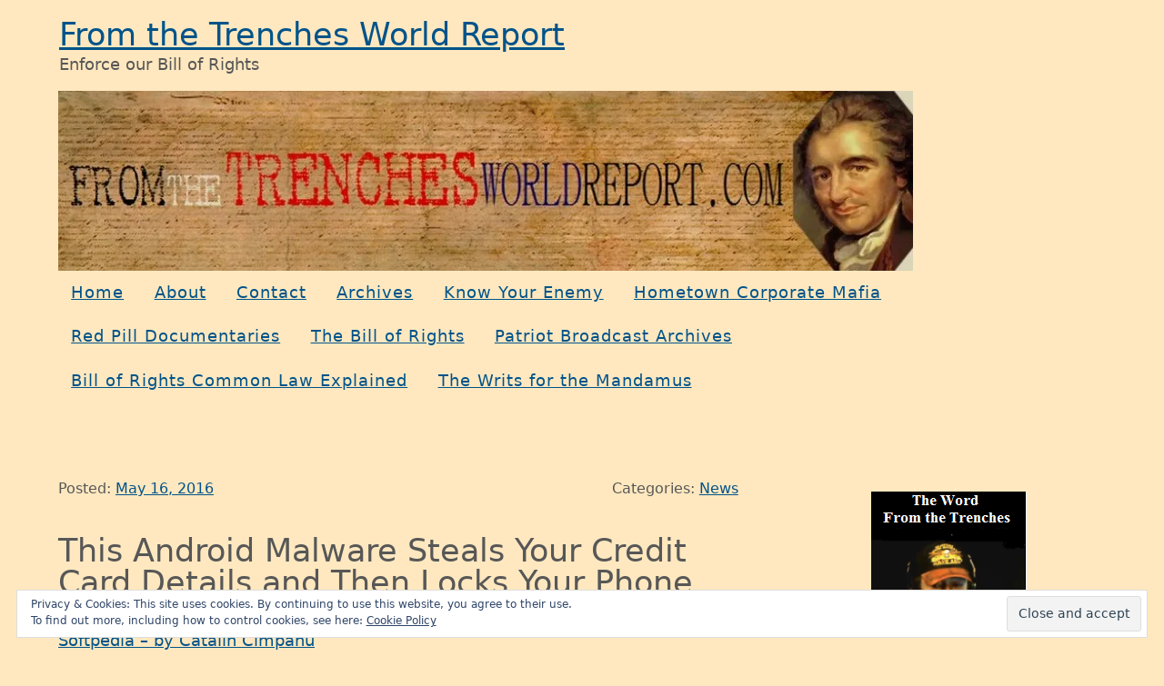

--- FILE ---
content_type: text/html; charset=UTF-8
request_url: http://fromthetrenchesworldreport.com/this-android-malware-steals-your-credit-card-details-and-then-locks-your-phone/160263
body_size: 89102
content:
<!doctype html>
<html lang="en-US">
<head>
	<meta charset="UTF-8">
	<meta name="viewport" content="width=device-width, initial-scale=1">
	<link rel="profile" href="https://gmpg.org/xfn/11">

	<meta name='robots' content='index, follow, max-image-preview:large, max-snippet:-1, max-video-preview:-1' />
<!-- Jetpack Site Verification Tags -->
<meta name="google-site-verification" content="UA-20459241-1" />

	<!-- This site is optimized with the Yoast SEO plugin v19.13 - https://yoast.com/wordpress/plugins/seo/ -->
	<title>This Android Malware Steals Your Credit Card Details and Then Locks Your Phone | From the Trenches World Report</title>
	<link rel="canonical" href="http://fromthetrenchesworldreport.com/this-android-malware-steals-your-credit-card-details-and-then-locks-your-phone/160263" />
	<meta property="og:locale" content="en_US" />
	<meta property="og:type" content="article" />
	<meta property="og:title" content="This Android Malware Steals Your Credit Card Details and Then Locks Your Phone | From the Trenches World Report" />
	<meta property="og:description" content="Softpedia &#8211; by Catalin Cimpanu An Android trojan detected by Russian security firm Dr.Web as Android.SmsSpy.88 evolved in the past two years from simple spyware..." />
	<meta property="og:url" content="http://fromthetrenchesworldreport.com/this-android-malware-steals-your-credit-card-details-and-then-locks-your-phone/160263" />
	<meta property="og:site_name" content="From the Trenches World Report" />
	<meta property="article:publisher" content="https://www.facebook.com/From-the-Trenches-World-Report-966479383399570/" />
	<meta property="article:published_time" content="2016-05-16T10:27:55+00:00" />
	<meta property="og:image" content="http://i1-news.softpedia-static.com/images/fitted/620x/this-android-malware-steals-your-credit-card-details-and-then-locks-your-phone-504070-2.jpg" />
	<meta name="author" content="Stuzz" />
	<meta name="twitter:card" content="summary_large_image" />
	<meta name="twitter:creator" content="@from_trenches" />
	<meta name="twitter:site" content="@from_trenches" />
	<meta name="twitter:label1" content="Written by" />
	<meta name="twitter:data1" content="Stuzz" />
	<meta name="twitter:label2" content="Est. reading time" />
	<meta name="twitter:data2" content="2 minutes" />
	<script type="application/ld+json" class="yoast-schema-graph">{"@context":"https://schema.org","@graph":[{"@type":"WebPage","@id":"http://fromthetrenchesworldreport.com/this-android-malware-steals-your-credit-card-details-and-then-locks-your-phone/160263","url":"http://fromthetrenchesworldreport.com/this-android-malware-steals-your-credit-card-details-and-then-locks-your-phone/160263","name":"This Android Malware Steals Your Credit Card Details and Then Locks Your Phone | From the Trenches World Report","isPartOf":{"@id":"http://fromthetrenchesworldreport.com/#website"},"primaryImageOfPage":{"@id":"http://fromthetrenchesworldreport.com/this-android-malware-steals-your-credit-card-details-and-then-locks-your-phone/160263#primaryimage"},"image":{"@id":"http://fromthetrenchesworldreport.com/this-android-malware-steals-your-credit-card-details-and-then-locks-your-phone/160263#primaryimage"},"thumbnailUrl":"http://i1-news.softpedia-static.com/images/fitted/620x/this-android-malware-steals-your-credit-card-details-and-then-locks-your-phone-504070-2.jpg","datePublished":"2016-05-16T10:27:55+00:00","dateModified":"2016-05-16T10:27:55+00:00","author":{"@id":"http://fromthetrenchesworldreport.com/#/schema/person/6558cbca8e6093d50614d0c3380755e2"},"breadcrumb":{"@id":"http://fromthetrenchesworldreport.com/this-android-malware-steals-your-credit-card-details-and-then-locks-your-phone/160263#breadcrumb"},"inLanguage":"en-US","potentialAction":[{"@type":"ReadAction","target":["http://fromthetrenchesworldreport.com/this-android-malware-steals-your-credit-card-details-and-then-locks-your-phone/160263"]}]},{"@type":"ImageObject","inLanguage":"en-US","@id":"http://fromthetrenchesworldreport.com/this-android-malware-steals-your-credit-card-details-and-then-locks-your-phone/160263#primaryimage","url":"http://i1-news.softpedia-static.com/images/fitted/620x/this-android-malware-steals-your-credit-card-details-and-then-locks-your-phone-504070-2.jpg","contentUrl":"http://i1-news.softpedia-static.com/images/fitted/620x/this-android-malware-steals-your-credit-card-details-and-then-locks-your-phone-504070-2.jpg"},{"@type":"BreadcrumbList","@id":"http://fromthetrenchesworldreport.com/this-android-malware-steals-your-credit-card-details-and-then-locks-your-phone/160263#breadcrumb","itemListElement":[{"@type":"ListItem","position":1,"name":"Home","item":"http://fromthetrenchesworldreport.com/"},{"@type":"ListItem","position":2,"name":"This Android Malware Steals Your Credit Card Details and Then Locks Your Phone"}]},{"@type":"WebSite","@id":"http://fromthetrenchesworldreport.com/#website","url":"http://fromthetrenchesworldreport.com/","name":"From the Trenches World Report","description":"Enforce our Bill of Rights","potentialAction":[{"@type":"SearchAction","target":{"@type":"EntryPoint","urlTemplate":"http://fromthetrenchesworldreport.com/?s={search_term_string}"},"query-input":"required name=search_term_string"}],"inLanguage":"en-US"},{"@type":"Person","@id":"http://fromthetrenchesworldreport.com/#/schema/person/6558cbca8e6093d50614d0c3380755e2","name":"Stuzz","url":"http://fromthetrenchesworldreport.com/author/stuzz"}]}</script>
	<!-- / Yoast SEO plugin. -->


<link rel='dns-prefetch' href='//stats.wp.com' />
<link rel='dns-prefetch' href='//v0.wordpress.com' />
<link rel='dns-prefetch' href='//i0.wp.com' />
<link rel='dns-prefetch' href='//c0.wp.com' />
<link rel="alternate" type="application/rss+xml" title="From the Trenches World Report &raquo; Feed" href="http://fromthetrenchesworldreport.com/feed" />
<link rel="alternate" type="application/rss+xml" title="From the Trenches World Report &raquo; Comments Feed" href="http://fromthetrenchesworldreport.com/comments/feed" />
<link rel="alternate" type="application/rss+xml" title="From the Trenches World Report &raquo; This Android Malware Steals Your Credit Card Details and Then Locks Your Phone Comments Feed" href="http://fromthetrenchesworldreport.com/this-android-malware-steals-your-credit-card-details-and-then-locks-your-phone/160263/feed" />
<script type="text/javascript">
/* <![CDATA[ */
window._wpemojiSettings = {"baseUrl":"https:\/\/s.w.org\/images\/core\/emoji\/14.0.0\/72x72\/","ext":".png","svgUrl":"https:\/\/s.w.org\/images\/core\/emoji\/14.0.0\/svg\/","svgExt":".svg","source":{"concatemoji":"http:\/\/fromthetrenchesworldreport.com\/wp-includes\/js\/wp-emoji-release.min.js?ver=6.4.2"}};
/*! This file is auto-generated */
!function(i,n){var o,s,e;function c(e){try{var t={supportTests:e,timestamp:(new Date).valueOf()};sessionStorage.setItem(o,JSON.stringify(t))}catch(e){}}function p(e,t,n){e.clearRect(0,0,e.canvas.width,e.canvas.height),e.fillText(t,0,0);var t=new Uint32Array(e.getImageData(0,0,e.canvas.width,e.canvas.height).data),r=(e.clearRect(0,0,e.canvas.width,e.canvas.height),e.fillText(n,0,0),new Uint32Array(e.getImageData(0,0,e.canvas.width,e.canvas.height).data));return t.every(function(e,t){return e===r[t]})}function u(e,t,n){switch(t){case"flag":return n(e,"\ud83c\udff3\ufe0f\u200d\u26a7\ufe0f","\ud83c\udff3\ufe0f\u200b\u26a7\ufe0f")?!1:!n(e,"\ud83c\uddfa\ud83c\uddf3","\ud83c\uddfa\u200b\ud83c\uddf3")&&!n(e,"\ud83c\udff4\udb40\udc67\udb40\udc62\udb40\udc65\udb40\udc6e\udb40\udc67\udb40\udc7f","\ud83c\udff4\u200b\udb40\udc67\u200b\udb40\udc62\u200b\udb40\udc65\u200b\udb40\udc6e\u200b\udb40\udc67\u200b\udb40\udc7f");case"emoji":return!n(e,"\ud83e\udef1\ud83c\udffb\u200d\ud83e\udef2\ud83c\udfff","\ud83e\udef1\ud83c\udffb\u200b\ud83e\udef2\ud83c\udfff")}return!1}function f(e,t,n){var r="undefined"!=typeof WorkerGlobalScope&&self instanceof WorkerGlobalScope?new OffscreenCanvas(300,150):i.createElement("canvas"),a=r.getContext("2d",{willReadFrequently:!0}),o=(a.textBaseline="top",a.font="600 32px Arial",{});return e.forEach(function(e){o[e]=t(a,e,n)}),o}function t(e){var t=i.createElement("script");t.src=e,t.defer=!0,i.head.appendChild(t)}"undefined"!=typeof Promise&&(o="wpEmojiSettingsSupports",s=["flag","emoji"],n.supports={everything:!0,everythingExceptFlag:!0},e=new Promise(function(e){i.addEventListener("DOMContentLoaded",e,{once:!0})}),new Promise(function(t){var n=function(){try{var e=JSON.parse(sessionStorage.getItem(o));if("object"==typeof e&&"number"==typeof e.timestamp&&(new Date).valueOf()<e.timestamp+604800&&"object"==typeof e.supportTests)return e.supportTests}catch(e){}return null}();if(!n){if("undefined"!=typeof Worker&&"undefined"!=typeof OffscreenCanvas&&"undefined"!=typeof URL&&URL.createObjectURL&&"undefined"!=typeof Blob)try{var e="postMessage("+f.toString()+"("+[JSON.stringify(s),u.toString(),p.toString()].join(",")+"));",r=new Blob([e],{type:"text/javascript"}),a=new Worker(URL.createObjectURL(r),{name:"wpTestEmojiSupports"});return void(a.onmessage=function(e){c(n=e.data),a.terminate(),t(n)})}catch(e){}c(n=f(s,u,p))}t(n)}).then(function(e){for(var t in e)n.supports[t]=e[t],n.supports.everything=n.supports.everything&&n.supports[t],"flag"!==t&&(n.supports.everythingExceptFlag=n.supports.everythingExceptFlag&&n.supports[t]);n.supports.everythingExceptFlag=n.supports.everythingExceptFlag&&!n.supports.flag,n.DOMReady=!1,n.readyCallback=function(){n.DOMReady=!0}}).then(function(){return e}).then(function(){var e;n.supports.everything||(n.readyCallback(),(e=n.source||{}).concatemoji?t(e.concatemoji):e.wpemoji&&e.twemoji&&(t(e.twemoji),t(e.wpemoji)))}))}((window,document),window._wpemojiSettings);
/* ]]> */
</script>
<style id='wp-emoji-styles-inline-css' type='text/css'>

	img.wp-smiley, img.emoji {
		display: inline !important;
		border: none !important;
		box-shadow: none !important;
		height: 1em !important;
		width: 1em !important;
		margin: 0 0.07em !important;
		vertical-align: -0.1em !important;
		background: none !important;
		padding: 0 !important;
	}
</style>
<link rel='stylesheet' id='wp-block-library-css' href='https://c0.wp.com/c/6.4.2/wp-includes/css/dist/block-library/style.min.css' type='text/css' media='all' />
<style id='wp-block-library-inline-css' type='text/css'>
.has-text-align-justify{text-align:justify;}
</style>
<style id='wp-block-library-theme-inline-css' type='text/css'>
.wp-block-audio figcaption{color:#555;font-size:13px;text-align:center}.is-dark-theme .wp-block-audio figcaption{color:hsla(0,0%,100%,.65)}.wp-block-audio{margin:0 0 1em}.wp-block-code{border:1px solid #ccc;border-radius:4px;font-family:Menlo,Consolas,monaco,monospace;padding:.8em 1em}.wp-block-embed figcaption{color:#555;font-size:13px;text-align:center}.is-dark-theme .wp-block-embed figcaption{color:hsla(0,0%,100%,.65)}.wp-block-embed{margin:0 0 1em}.blocks-gallery-caption{color:#555;font-size:13px;text-align:center}.is-dark-theme .blocks-gallery-caption{color:hsla(0,0%,100%,.65)}.wp-block-image figcaption{color:#555;font-size:13px;text-align:center}.is-dark-theme .wp-block-image figcaption{color:hsla(0,0%,100%,.65)}.wp-block-image{margin:0 0 1em}.wp-block-pullquote{border-bottom:4px solid;border-top:4px solid;color:currentColor;margin-bottom:1.75em}.wp-block-pullquote cite,.wp-block-pullquote footer,.wp-block-pullquote__citation{color:currentColor;font-size:.8125em;font-style:normal;text-transform:uppercase}.wp-block-quote{border-left:.25em solid;margin:0 0 1.75em;padding-left:1em}.wp-block-quote cite,.wp-block-quote footer{color:currentColor;font-size:.8125em;font-style:normal;position:relative}.wp-block-quote.has-text-align-right{border-left:none;border-right:.25em solid;padding-left:0;padding-right:1em}.wp-block-quote.has-text-align-center{border:none;padding-left:0}.wp-block-quote.is-large,.wp-block-quote.is-style-large,.wp-block-quote.is-style-plain{border:none}.wp-block-search .wp-block-search__label{font-weight:700}.wp-block-search__button{border:1px solid #ccc;padding:.375em .625em}:where(.wp-block-group.has-background){padding:1.25em 2.375em}.wp-block-separator.has-css-opacity{opacity:.4}.wp-block-separator{border:none;border-bottom:2px solid;margin-left:auto;margin-right:auto}.wp-block-separator.has-alpha-channel-opacity{opacity:1}.wp-block-separator:not(.is-style-wide):not(.is-style-dots){width:100px}.wp-block-separator.has-background:not(.is-style-dots){border-bottom:none;height:1px}.wp-block-separator.has-background:not(.is-style-wide):not(.is-style-dots){height:2px}.wp-block-table{margin:0 0 1em}.wp-block-table td,.wp-block-table th{word-break:normal}.wp-block-table figcaption{color:#555;font-size:13px;text-align:center}.is-dark-theme .wp-block-table figcaption{color:hsla(0,0%,100%,.65)}.wp-block-video figcaption{color:#555;font-size:13px;text-align:center}.is-dark-theme .wp-block-video figcaption{color:hsla(0,0%,100%,.65)}.wp-block-video{margin:0 0 1em}.wp-block-template-part.has-background{margin-bottom:0;margin-top:0;padding:1.25em 2.375em}
</style>
<link rel='stylesheet' id='jetpack-videopress-video-block-view-css' href='http://fromthetrenchesworldreport.com/wp-content/plugins/jetpack/jetpack_vendor/automattic/jetpack-videopress/build/block-editor/blocks/video/view.css?minify=false&#038;ver=34ae973733627b74a14e' type='text/css' media='all' />
<link rel='stylesheet' id='mediaelement-css' href='https://c0.wp.com/c/6.4.2/wp-includes/js/mediaelement/mediaelementplayer-legacy.min.css' type='text/css' media='all' />
<link rel='stylesheet' id='wp-mediaelement-css' href='https://c0.wp.com/c/6.4.2/wp-includes/js/mediaelement/wp-mediaelement.min.css' type='text/css' media='all' />
<style id='classic-theme-styles-inline-css' type='text/css'>
/*! This file is auto-generated */
.wp-block-button__link{color:#fff;background-color:#32373c;border-radius:9999px;box-shadow:none;text-decoration:none;padding:calc(.667em + 2px) calc(1.333em + 2px);font-size:1.125em}.wp-block-file__button{background:#32373c;color:#fff;text-decoration:none}
</style>
<style id='global-styles-inline-css' type='text/css'>
body{--wp--preset--color--black: #000000;--wp--preset--color--cyan-bluish-gray: #abb8c3;--wp--preset--color--white: #ffffff;--wp--preset--color--pale-pink: #f78da7;--wp--preset--color--vivid-red: #cf2e2e;--wp--preset--color--luminous-vivid-orange: #ff6900;--wp--preset--color--luminous-vivid-amber: #fcb900;--wp--preset--color--light-green-cyan: #7bdcb5;--wp--preset--color--vivid-green-cyan: #00d084;--wp--preset--color--pale-cyan-blue: #8ed1fc;--wp--preset--color--vivid-cyan-blue: #0693e3;--wp--preset--color--vivid-purple: #9b51e0;--wp--preset--color--lightest-grey: #f5f5f5;--wp--preset--color--lighter-grey: #d1d1d1;--wp--preset--color--light-grey: #575757;--wp--preset--color--red: #a30f1e;--wp--preset--color--blue: #15587e;--wp--preset--gradient--vivid-cyan-blue-to-vivid-purple: linear-gradient(135deg,rgba(6,147,227,1) 0%,rgb(155,81,224) 100%);--wp--preset--gradient--light-green-cyan-to-vivid-green-cyan: linear-gradient(135deg,rgb(122,220,180) 0%,rgb(0,208,130) 100%);--wp--preset--gradient--luminous-vivid-amber-to-luminous-vivid-orange: linear-gradient(135deg,rgba(252,185,0,1) 0%,rgba(255,105,0,1) 100%);--wp--preset--gradient--luminous-vivid-orange-to-vivid-red: linear-gradient(135deg,rgba(255,105,0,1) 0%,rgb(207,46,46) 100%);--wp--preset--gradient--very-light-gray-to-cyan-bluish-gray: linear-gradient(135deg,rgb(238,238,238) 0%,rgb(169,184,195) 100%);--wp--preset--gradient--cool-to-warm-spectrum: linear-gradient(135deg,rgb(74,234,220) 0%,rgb(151,120,209) 20%,rgb(207,42,186) 40%,rgb(238,44,130) 60%,rgb(251,105,98) 80%,rgb(254,248,76) 100%);--wp--preset--gradient--blush-light-purple: linear-gradient(135deg,rgb(255,206,236) 0%,rgb(152,150,240) 100%);--wp--preset--gradient--blush-bordeaux: linear-gradient(135deg,rgb(254,205,165) 0%,rgb(254,45,45) 50%,rgb(107,0,62) 100%);--wp--preset--gradient--luminous-dusk: linear-gradient(135deg,rgb(255,203,112) 0%,rgb(199,81,192) 50%,rgb(65,88,208) 100%);--wp--preset--gradient--pale-ocean: linear-gradient(135deg,rgb(255,245,203) 0%,rgb(182,227,212) 50%,rgb(51,167,181) 100%);--wp--preset--gradient--electric-grass: linear-gradient(135deg,rgb(202,248,128) 0%,rgb(113,206,126) 100%);--wp--preset--gradient--midnight: linear-gradient(135deg,rgb(2,3,129) 0%,rgb(40,116,252) 100%);--wp--preset--font-size--small: 13px;--wp--preset--font-size--medium: 20px;--wp--preset--font-size--large: 36px;--wp--preset--font-size--x-large: 42px;--wp--preset--spacing--20: 0.44rem;--wp--preset--spacing--30: 0.67000000000000004rem;--wp--preset--spacing--40: 1rem;--wp--preset--spacing--50: 1.5rem;--wp--preset--spacing--60: 2.25rem;--wp--preset--spacing--70: 3.3799999999999999rem;--wp--preset--spacing--80: 5.0599999999999996rem;--wp--preset--shadow--natural: 6px 6px 9px rgba(0, 0, 0, 0.2);--wp--preset--shadow--deep: 12px 12px 50px rgba(0, 0, 0, 0.4);--wp--preset--shadow--sharp: 6px 6px 0px rgba(0, 0, 0, 0.2);--wp--preset--shadow--outlined: 6px 6px 0px -3px rgba(255, 255, 255, 1), 6px 6px rgba(0, 0, 0, 1);--wp--preset--shadow--crisp: 6px 6px 0px rgba(0, 0, 0, 1);}:where(.is-layout-flex){gap: 0.5em;}:where(.is-layout-grid){gap: 0.5em;}body .is-layout-flow > .alignleft{float: left;margin-inline-start: 0;margin-inline-end: 2em;}body .is-layout-flow > .alignright{float: right;margin-inline-start: 2em;margin-inline-end: 0;}body .is-layout-flow > .aligncenter{margin-left: auto !important;margin-right: auto !important;}body .is-layout-constrained > .alignleft{float: left;margin-inline-start: 0;margin-inline-end: 2em;}body .is-layout-constrained > .alignright{float: right;margin-inline-start: 2em;margin-inline-end: 0;}body .is-layout-constrained > .aligncenter{margin-left: auto !important;margin-right: auto !important;}body .is-layout-constrained > :where(:not(.alignleft):not(.alignright):not(.alignfull)){max-width: var(--wp--style--global--content-size);margin-left: auto !important;margin-right: auto !important;}body .is-layout-constrained > .alignwide{max-width: var(--wp--style--global--wide-size);}body .is-layout-flex{display: flex;}body .is-layout-flex{flex-wrap: wrap;align-items: center;}body .is-layout-flex > *{margin: 0;}body .is-layout-grid{display: grid;}body .is-layout-grid > *{margin: 0;}:where(.wp-block-columns.is-layout-flex){gap: 2em;}:where(.wp-block-columns.is-layout-grid){gap: 2em;}:where(.wp-block-post-template.is-layout-flex){gap: 1.25em;}:where(.wp-block-post-template.is-layout-grid){gap: 1.25em;}.has-black-color{color: var(--wp--preset--color--black) !important;}.has-cyan-bluish-gray-color{color: var(--wp--preset--color--cyan-bluish-gray) !important;}.has-white-color{color: var(--wp--preset--color--white) !important;}.has-pale-pink-color{color: var(--wp--preset--color--pale-pink) !important;}.has-vivid-red-color{color: var(--wp--preset--color--vivid-red) !important;}.has-luminous-vivid-orange-color{color: var(--wp--preset--color--luminous-vivid-orange) !important;}.has-luminous-vivid-amber-color{color: var(--wp--preset--color--luminous-vivid-amber) !important;}.has-light-green-cyan-color{color: var(--wp--preset--color--light-green-cyan) !important;}.has-vivid-green-cyan-color{color: var(--wp--preset--color--vivid-green-cyan) !important;}.has-pale-cyan-blue-color{color: var(--wp--preset--color--pale-cyan-blue) !important;}.has-vivid-cyan-blue-color{color: var(--wp--preset--color--vivid-cyan-blue) !important;}.has-vivid-purple-color{color: var(--wp--preset--color--vivid-purple) !important;}.has-black-background-color{background-color: var(--wp--preset--color--black) !important;}.has-cyan-bluish-gray-background-color{background-color: var(--wp--preset--color--cyan-bluish-gray) !important;}.has-white-background-color{background-color: var(--wp--preset--color--white) !important;}.has-pale-pink-background-color{background-color: var(--wp--preset--color--pale-pink) !important;}.has-vivid-red-background-color{background-color: var(--wp--preset--color--vivid-red) !important;}.has-luminous-vivid-orange-background-color{background-color: var(--wp--preset--color--luminous-vivid-orange) !important;}.has-luminous-vivid-amber-background-color{background-color: var(--wp--preset--color--luminous-vivid-amber) !important;}.has-light-green-cyan-background-color{background-color: var(--wp--preset--color--light-green-cyan) !important;}.has-vivid-green-cyan-background-color{background-color: var(--wp--preset--color--vivid-green-cyan) !important;}.has-pale-cyan-blue-background-color{background-color: var(--wp--preset--color--pale-cyan-blue) !important;}.has-vivid-cyan-blue-background-color{background-color: var(--wp--preset--color--vivid-cyan-blue) !important;}.has-vivid-purple-background-color{background-color: var(--wp--preset--color--vivid-purple) !important;}.has-black-border-color{border-color: var(--wp--preset--color--black) !important;}.has-cyan-bluish-gray-border-color{border-color: var(--wp--preset--color--cyan-bluish-gray) !important;}.has-white-border-color{border-color: var(--wp--preset--color--white) !important;}.has-pale-pink-border-color{border-color: var(--wp--preset--color--pale-pink) !important;}.has-vivid-red-border-color{border-color: var(--wp--preset--color--vivid-red) !important;}.has-luminous-vivid-orange-border-color{border-color: var(--wp--preset--color--luminous-vivid-orange) !important;}.has-luminous-vivid-amber-border-color{border-color: var(--wp--preset--color--luminous-vivid-amber) !important;}.has-light-green-cyan-border-color{border-color: var(--wp--preset--color--light-green-cyan) !important;}.has-vivid-green-cyan-border-color{border-color: var(--wp--preset--color--vivid-green-cyan) !important;}.has-pale-cyan-blue-border-color{border-color: var(--wp--preset--color--pale-cyan-blue) !important;}.has-vivid-cyan-blue-border-color{border-color: var(--wp--preset--color--vivid-cyan-blue) !important;}.has-vivid-purple-border-color{border-color: var(--wp--preset--color--vivid-purple) !important;}.has-vivid-cyan-blue-to-vivid-purple-gradient-background{background: var(--wp--preset--gradient--vivid-cyan-blue-to-vivid-purple) !important;}.has-light-green-cyan-to-vivid-green-cyan-gradient-background{background: var(--wp--preset--gradient--light-green-cyan-to-vivid-green-cyan) !important;}.has-luminous-vivid-amber-to-luminous-vivid-orange-gradient-background{background: var(--wp--preset--gradient--luminous-vivid-amber-to-luminous-vivid-orange) !important;}.has-luminous-vivid-orange-to-vivid-red-gradient-background{background: var(--wp--preset--gradient--luminous-vivid-orange-to-vivid-red) !important;}.has-very-light-gray-to-cyan-bluish-gray-gradient-background{background: var(--wp--preset--gradient--very-light-gray-to-cyan-bluish-gray) !important;}.has-cool-to-warm-spectrum-gradient-background{background: var(--wp--preset--gradient--cool-to-warm-spectrum) !important;}.has-blush-light-purple-gradient-background{background: var(--wp--preset--gradient--blush-light-purple) !important;}.has-blush-bordeaux-gradient-background{background: var(--wp--preset--gradient--blush-bordeaux) !important;}.has-luminous-dusk-gradient-background{background: var(--wp--preset--gradient--luminous-dusk) !important;}.has-pale-ocean-gradient-background{background: var(--wp--preset--gradient--pale-ocean) !important;}.has-electric-grass-gradient-background{background: var(--wp--preset--gradient--electric-grass) !important;}.has-midnight-gradient-background{background: var(--wp--preset--gradient--midnight) !important;}.has-small-font-size{font-size: var(--wp--preset--font-size--small) !important;}.has-medium-font-size{font-size: var(--wp--preset--font-size--medium) !important;}.has-large-font-size{font-size: var(--wp--preset--font-size--large) !important;}.has-x-large-font-size{font-size: var(--wp--preset--font-size--x-large) !important;}
.wp-block-navigation a:where(:not(.wp-element-button)){color: inherit;}
:where(.wp-block-post-template.is-layout-flex){gap: 1.25em;}:where(.wp-block-post-template.is-layout-grid){gap: 1.25em;}
:where(.wp-block-columns.is-layout-flex){gap: 2em;}:where(.wp-block-columns.is-layout-grid){gap: 2em;}
.wp-block-pullquote{font-size: 1.5em;line-height: 1.6;}
</style>
<link rel='stylesheet' id='stix-style-css' href='http://fromthetrenchesworldreport.com/wp-content/themes/stix/style.css?ver=1.0.8' type='text/css' media='all' />
<style id='stix-style-inline-css' type='text/css'>
.tags-links { clip: rect(1px, 1px, 1px, 1px); height: 1px; position: absolute; overflow: hidden; width: 1px; }
.wp-custom-logo .site-title a {background-image: url("");background-size: 32px 32px;background-position: left center;background-repeat: no-repeat;padding-left: 37px;}
</style>
<link rel='stylesheet' id='social-logos-css' href='https://c0.wp.com/p/jetpack/12.4/_inc/social-logos/social-logos.min.css' type='text/css' media='all' />
<link rel='stylesheet' id='jetpack_css-css' href='https://c0.wp.com/p/jetpack/12.4/css/jetpack.css' type='text/css' media='all' />
<script type="text/javascript" src="https://c0.wp.com/c/6.4.2/wp-includes/js/jquery/jquery.min.js" id="jquery-core-js"></script>
<script type="text/javascript" src="https://c0.wp.com/c/6.4.2/wp-includes/js/jquery/jquery-migrate.min.js" id="jquery-migrate-js"></script>
<script type="text/javascript" id="wdm_jq_validate-js-extra">
/* <![CDATA[ */
var wdm_ua_obj_l10n = {"req":"This field is required.","eml":"Please enter a valid email address.","url":"Please enter a valid URL.","num":"Please enter a valid number.","min":"Please enter a value greater than or equal to 0"};
/* ]]> */
</script>
<script type="text/javascript" src="http://fromthetrenchesworldreport.com/wp-content/plugins/ultimate-auction/js/wdm-jquery-validate.js?ver=6.4.2" id="wdm_jq_validate-js"></script>
<script type="text/javascript" src="http://fromthetrenchesworldreport.com/wp-content/plugins/ultimate-auction/js/wdm-validate.js?ver=6.4.2" id="wdm_jq_valid-js"></script>
<link rel="https://api.w.org/" href="http://fromthetrenchesworldreport.com/wp-json/" /><link rel="alternate" type="application/json" href="http://fromthetrenchesworldreport.com/wp-json/wp/v2/posts/160263" /><link rel="EditURI" type="application/rsd+xml" title="RSD" href="http://fromthetrenchesworldreport.com/xmlrpc.php?rsd" />
<meta name="generator" content="WordPress 6.4.2" />
<link rel='shortlink' href='https://wp.me/p1JobV-FGT' />
<link rel="alternate" type="application/json+oembed" href="http://fromthetrenchesworldreport.com/wp-json/oembed/1.0/embed?url=http%3A%2F%2Ffromthetrenchesworldreport.com%2Fthis-android-malware-steals-your-credit-card-details-and-then-locks-your-phone%2F160263" />
<link rel="alternate" type="text/xml+oembed" href="http://fromthetrenchesworldreport.com/wp-json/oembed/1.0/embed?url=http%3A%2F%2Ffromthetrenchesworldreport.com%2Fthis-android-malware-steals-your-credit-card-details-and-then-locks-your-phone%2F160263&#038;format=xml" />

		<!-- GA Google Analytics @ https://m0n.co/ga -->
		<script async src="https://www.googletagmanager.com/gtag/js?id=UA-20459241-1"></script>
		<script>
			window.dataLayer = window.dataLayer || [];
			function gtag(){dataLayer.push(arguments);}
			gtag('js', new Date());
			gtag('config', 'UA-20459241-1');
		</script>

		<style>img#wpstats{display:none}</style>
				<script>
			document.documentElement.className = document.documentElement.className.replace( 'no-js', 'js' );
		</script>
				<style>
			.no-js img.lazyload { display: none; }
			figure.wp-block-image img.lazyloading { min-width: 150px; }
							.lazyload, .lazyloading { opacity: 0; }
				.lazyloaded {
					opacity: 1;
					transition: opacity 400ms;
					transition-delay: 0ms;
				}
					</style>
		<link rel="pingback" href="http://fromthetrenchesworldreport.com/xmlrpc.php"><style type="text/css">.recentcomments a{display:inline !important;padding:0 !important;margin:0 !important;}</style><style type="text/css" id="custom-background-css">
body.custom-background { background-color: #ffe8bf; }
</style>
	<link rel="icon" href="https://i0.wp.com/fromthetrenchesworldreport.com/wp-content/uploads/2018/12/cropped-thomas-paine-1.jpg?fit=32%2C32" sizes="32x32" />
<link rel="icon" href="https://i0.wp.com/fromthetrenchesworldreport.com/wp-content/uploads/2018/12/cropped-thomas-paine-1.jpg?fit=192%2C192" sizes="192x192" />
<link rel="apple-touch-icon" href="https://i0.wp.com/fromthetrenchesworldreport.com/wp-content/uploads/2018/12/cropped-thomas-paine-1.jpg?fit=180%2C180" />
<meta name="msapplication-TileImage" content="https://i0.wp.com/fromthetrenchesworldreport.com/wp-content/uploads/2018/12/cropped-thomas-paine-1.jpg?fit=270%2C270" />
</head>

<body class="post-template-default single single-post postid-160263 single-format-standard custom-background sidebar-right header-search-none tags-hidden">

<div id="page" class="site"><!-- closed in footer.php -->
	<a class="skip-link screen-reader-text" href="#content">Skip to content</a>

	<!-- See /sass/0.variables/_options.scss for details on the classes horizontal-padding and vertical margin -->
	<header id="masthead" class="site-header horizontal-padding vertical-margin" role="banner">

		<div class="branding-holder">

			<!-- See /sass/0.variables/_options.scss for details on the class single-vertical-padding -->
			<div class="site-branding single-vertical-padding">
									<p class="site-title"><a href="http://fromthetrenchesworldreport.com/" rel="home">From the Trenches World Report</a></p>
										<p class="site-description">Enforce our Bill of Rights</p>
							</div><!-- .site-branding -->

			<div class="top-search">
				<form role="search" method="get" class="search-form" action="http://fromthetrenchesworldreport.com/">
	<label>
		<span class="screen-reader-text">Search for</span>
		<input type="search" class="search-field" placeholder="Search &hellip;" value="" name="s" />
	</label>
	<button type="submit" class="search-submit">Submit</button>
</form>
			</div>

		</div><!-- .branding-holder -->

		<div class="custom-header-media">
			<div id="wp-custom-header" class="wp-custom-header"><figure><img  width="940" height="198" alt="Custom header for " data-srcset="https://i0.wp.com/fromthetrenchesworldreport.com/wp-content/uploads/2017/05/logo.jpg?w=940 940w, https://i0.wp.com/fromthetrenchesworldreport.com/wp-content/uploads/2017/05/logo.jpg?resize=300%2C63 300w, https://i0.wp.com/fromthetrenchesworldreport.com/wp-content/uploads/2017/05/logo.jpg?resize=768%2C162 768w, https://i0.wp.com/fromthetrenchesworldreport.com/wp-content/uploads/2017/05/logo.jpg?resize=560%2C118 560w"  data-src="http://fromthetrenchesworldreport.com/wp-content/uploads/2017/05/logo.jpg" data-sizes="(max-width: 940px) 100vw, 940px" class="lazyload" src="[data-uri]"><noscript><img src="http://fromthetrenchesworldreport.com/wp-content/uploads/2017/05/logo.jpg" width="940" height="198" alt="Custom header for " srcset="https://i0.wp.com/fromthetrenchesworldreport.com/wp-content/uploads/2017/05/logo.jpg?w=940 940w, https://i0.wp.com/fromthetrenchesworldreport.com/wp-content/uploads/2017/05/logo.jpg?resize=300%2C63 300w, https://i0.wp.com/fromthetrenchesworldreport.com/wp-content/uploads/2017/05/logo.jpg?resize=768%2C162 768w, https://i0.wp.com/fromthetrenchesworldreport.com/wp-content/uploads/2017/05/logo.jpg?resize=560%2C118 560w" sizes="(max-width: 940px) 100vw, 940px"></noscript></figure></div>		</div>

					<nav id="site-navigation" class="main-navigation" role="navigation" aria-label="Primary Menu">
				<div class="toggle-holder">
					<button class="menu-toggle">Primary Menu</button>
				</div><!-- .toggle-holder -->
				<div class="menu-menu-container"><ul id="primary-menu" class="menu"><li id="menu-item-52009" class="menu-item menu-item-type-custom menu-item-object-custom menu-item-home menu-item-52009"><a href="http://fromthetrenchesworldreport.com/">Home</a></li>
<li id="menu-item-52010" class="menu-item menu-item-type-post_type menu-item-object-page menu-item-has-children menu-item-52010"><a href="http://fromthetrenchesworldreport.com/about-2">About</a>
<ul class="sub-menu">
	<li id="menu-item-52011" class="menu-item menu-item-type-post_type menu-item-object-page menu-item-52011"><a href="http://fromthetrenchesworldreport.com/about-2/our-authority">Our Authority</a></li>
</ul>
</li>
<li id="menu-item-52012" class="menu-item menu-item-type-post_type menu-item-object-page menu-item-has-children menu-item-52012"><a href="http://fromthetrenchesworldreport.com/authors-contact">Contact</a>
<ul class="sub-menu">
	<li id="menu-item-52013" class="menu-item menu-item-type-post_type menu-item-object-page menu-item-52013"><a href="http://fromthetrenchesworldreport.com/authors-contact/privacy-notice">Privacy Notice</a></li>
</ul>
</li>
<li id="menu-item-52014" class="menu-item menu-item-type-post_type menu-item-object-page menu-item-52014"><a href="http://fromthetrenchesworldreport.com/archives">Archives</a></li>
<li id="menu-item-52021" class="menu-item menu-item-type-post_type menu-item-object-page menu-item-has-children menu-item-52021"><a href="http://fromthetrenchesworldreport.com/know-your-enemy">Know Your Enemy</a>
<ul class="sub-menu">
	<li id="menu-item-52022" class="menu-item menu-item-type-post_type menu-item-object-page menu-item-52022"><a href="http://fromthetrenchesworldreport.com/know-your-enemy/barack-hussein-obama-aka-barry-soetoro-world-citizen">Barack Hussein Obama aka Barry Soetoro: World Citizen</a></li>
	<li id="menu-item-52023" class="menu-item menu-item-type-post_type menu-item-object-page menu-item-52023"><a href="http://fromthetrenchesworldreport.com/know-your-enemy/cable-news">Cable News Propagandists</a></li>
	<li id="menu-item-52024" class="menu-item menu-item-type-post_type menu-item-object-page menu-item-52024"><a href="http://fromthetrenchesworldreport.com/know-your-enemy/george-soros-bringing-down-america">George Soros – Bringing Down America</a></li>
	<li id="menu-item-52025" class="menu-item menu-item-type-post_type menu-item-object-page menu-item-52025"><a href="http://fromthetrenchesworldreport.com/know-your-enemy/rush-limbaugh">Rush Limbaugh</a></li>
	<li id="menu-item-52026" class="menu-item menu-item-type-post_type menu-item-object-page menu-item-52026"><a href="http://fromthetrenchesworldreport.com/know-your-enemy/the-10wealthiest-members-of-congress">The 10 Wealthiest Members of Congress</a></li>
	<li id="menu-item-52027" class="menu-item menu-item-type-post_type menu-item-object-page menu-item-52027"><a href="http://fromthetrenchesworldreport.com/know-your-enemy/the-federal-reserve">The Federal Reserve</a></li>
	<li id="menu-item-52028" class="menu-item menu-item-type-post_type menu-item-object-page menu-item-52028"><a href="http://fromthetrenchesworldreport.com/know-your-enemy/the-global-warming-myth">The Global Warming Myth</a></li>
	<li id="menu-item-52029" class="menu-item menu-item-type-post_type menu-item-object-page menu-item-52029"><a href="http://fromthetrenchesworldreport.com/know-your-enemy/the-supreme-court">The Supreme Court</a></li>
	<li id="menu-item-52030" class="menu-item menu-item-type-post_type menu-item-object-page menu-item-52030"><a href="http://fromthetrenchesworldreport.com/know-your-enemy/u-s-chamber-of-commerce">U.S. Chamber of Commerce</a></li>
</ul>
</li>
<li id="menu-item-52038" class="menu-item menu-item-type-post_type menu-item-object-page menu-item-has-children menu-item-52038"><a href="http://fromthetrenchesworldreport.com/hometown-corporate-mafia">Hometown Corporate Mafia</a>
<ul class="sub-menu">
	<li id="menu-item-52039" class="menu-item menu-item-type-post_type menu-item-object-page menu-item-52039"><a href="http://fromthetrenchesworldreport.com/hometown-corporate-mafia/the-wendt-gang">The Wendt Gang</a></li>
</ul>
</li>
<li id="menu-item-52040" class="menu-item menu-item-type-post_type menu-item-object-page menu-item-52040"><a href="http://fromthetrenchesworldreport.com/red-pill-documentaries">Red Pill Documentaries</a></li>
<li id="menu-item-210186" class="menu-item menu-item-type-post_type menu-item-object-page menu-item-has-children menu-item-210186"><a href="http://fromthetrenchesworldreport.com/the-bill-of-rights">The Bill of Rights</a>
<ul class="sub-menu">
	<li id="menu-item-52041" class="menu-item menu-item-type-post_type menu-item-object-page menu-item-52041"><a href="http://fromthetrenchesworldreport.com/the-united-states-constitution">The United States Constitution</a></li>
	<li id="menu-item-52042" class="menu-item menu-item-type-post_type menu-item-object-page menu-item-52042"><a href="http://fromthetrenchesworldreport.com/the-united-states-constitution/the-federalist-papers">The Federalist Papers</a></li>
	<li id="menu-item-52043" class="menu-item menu-item-type-post_type menu-item-object-page menu-item-52043"><a href="http://fromthetrenchesworldreport.com/the-united-states-constitution/the-anti-federalist-papers">The Anti-Federalist Papers</a></li>
</ul>
</li>
<li id="menu-item-142537" class="menu-item menu-item-type-post_type menu-item-object-page menu-item-142537"><a href="http://fromthetrenchesworldreport.com/patriot-broadcast-archives">Patriot Broadcast Archives</a></li>
<li id="menu-item-201072" class="menu-item menu-item-type-post_type menu-item-object-post menu-item-201072"><a href="http://fromthetrenchesworldreport.com/bill-rights-common-law-explained/200821">Bill of Rights Common Law Explained</a></li>
<li id="menu-item-234003" class="menu-item menu-item-type-post_type menu-item-object-post menu-item-234003"><a href="http://fromthetrenchesworldreport.com/the-writ-for-the-mandamus/233403">The Writs for the Mandamus</a></li>
<li class="search"><form role="search" method="get" class="search-form" action="http://fromthetrenchesworldreport.com/">
	<label>
		<span class="screen-reader-text">Search for</span>
		<input type="search" class="search-field" placeholder="Search &hellip;" value="" name="s" />
	</label>
	<button type="submit" class="search-submit">Submit</button>
</form>
</li></ul></div>			</nav><!-- .main-navigation -->
		
	</header><!-- .site-header -->

	<!-- See /sass/0.variables/_options.scss for details on the classes horizontal-padding and vertical-margin-->
	<div id="content" class="site-content horizontal-padding vertical-margin"><!-- closed in footer,php -->

  <div id="primary" class="content-area">

    <main id="main" class="site-main" role="main">

    
<!-- See /sass/0.variables/_options.scss for details on the class vertical margin -->
<article id="post-160263" class="post-160263 post type-post status-publish format-standard hentry category-news">

	<header class="entry-header-single" role="banner">

		<div class="entry-date-single">
			<span class="posted-on">Posted: <a href="http://fromthetrenchesworldreport.com/this-android-malware-steals-your-credit-card-details-and-then-locks-your-phone/160263" rel="bookmark">May 16, 2016</a></span>		</div><!-- entry-date-single -->

		<div class="entry-categories-single">
			<span class="cat-links">Categories: <a href="http://fromthetrenchesworldreport.com/category/news" rel="category tag">News</a></span>					</div><!-- entry-categories-single -->

	</header><!-- .entry-header-single -->

	<div class="entry-title-single">
		<h1 class="entry-title">This Android Malware Steals Your Credit Card Details and Then Locks Your Phone</h1>	</div><!-- .entry-title-single -->

	
	<div class="entry-content">
		<p><a href="http://news.softpedia.com/news/this-android-malware-steals-your-credit-card-details-and-then-locks-your-phone-504070.shtml" target="_blank">Softpedia &#8211; by Catalin Cimpanu</a></p>
<p class="intro"><strong>An Android trojan detected by Russian security firm Dr.Web as <a href="http://vms.drweb.com/search/?q=Android.SmsSpy.88.origin" target="_blank">Android.SmsSpy.88</a> evolved in the past two years from simple spyware to banking trojan, and now to a mobile ransomware threat.</strong></p>
<p class="mgbot_20">First detected in April 2014, the trojan was initially distributed via SMS spam, and once it infected victims, it was capable of intercepting phone calls and SMS messages, usually used for two-factor authentication systems.  <span id="more-160263"></span></p>
<p class="mgbot_20">As time went by, the Android.SmsSpy trojan evolved and added the ability to phish for credit card details using a Google Play Store-like interface, as well as to show interstitials mimicking popular Russian bank logins.</p>
<p><q class="subhead">Android.SmsSpy came back stronger and more powerful than ever</q></p>
<p class="mgbot_20">The biggest update happened at the end of 2015, when Dr.Web says the trojan gained the ability to phish for credentials from almost any bank around the world, along with the capacity to lock the user&#8217;s screen and ask for a ransom.</p>
<p class="mgbot_20">This increase of functionality also had an effect on its distribution model, which switched from SMS spam to fake apps posing as an Android version of Adobe Flash Player.</p>
<p class="mgbot_20">Dr.Web also noticed that the trojan started using a very customizable bank phishing popup system, which allows trojan operators to modify the popup&#8217;s content much more easily and target any bank or payment processor they&#8217;d like.</p>
<p><q class="subhead">Trojan is chock-full of features</q></p>
<p class="mgbot_20">These latest versions of Android.SmsSpy need administrative privileges, a constant Internet connection, and are packed full of dangerous features.</p>
<p class="mgbot_20">These include the ability to send USSD requests, intercept MMS messages, send SMS spam to all phone contacts, exfiltrate SMS messages and more.</p>
<p class="mgbot_20">All of these are managed from C&amp;C servers, and Dr.Web claims it detected over 50 different master servers, commanding as many different botnets.</p>
<p><q class="subhead">Android.SmsSpy is rented from underground cyber-crime forums</q></p>
<p class="mgbot_20">The large number of different botnets is explained by the fact that Android.SmsSpy&#8217;s creator is extremely busy with advertising and renting out his infrastructure to other criminals on the Dark Web.</p>
<p class="mgbot_20">Dr.Web researchers claim that Android.SmsSpy made victims in 200 countries and infected at least 40,000 mobile devices. The hardest-hit country was Turkey, which accounted for nearly one-fifth of all infections, followed by India, Spain, Australia, Germany, and France.</p>
<p class="mgbot_20">The most targeted Android version was 4.4 (35.71%), but Android.SmsSpy also infected almost all Android version between 2.3 and 5.2.</p>
<p class="mgbot_20">&#8220;Android.SmsSpy.88.origin acts not only as a banking Trojan and a spyware program but also as a ransomware Trojan, allowing attackers to make more money on gullible users,&#8221; Dr.Web reported this week.</p>
<p class="mgbot_20"><img decoding="async"   alt="Geographical distribution of Android.SmsSpy victims" width="507" height="291" data-recalc-dims="1" data-src="https://i0.wp.com/i1-news.softpedia-static.com/images/fitted/620x/this-android-malware-steals-your-credit-card-details-and-then-locks-your-phone-504070-2.jpg?resize=507%2C291" class="lazyload" src="[data-uri]" /><noscript><img decoding="async" class="" src="https://i0.wp.com/i1-news.softpedia-static.com/images/fitted/620x/this-android-malware-steals-your-credit-card-details-and-then-locks-your-phone-504070-2.jpg?resize=507%2C291" alt="Geographical distribution of Android.SmsSpy victims" width="507" height="291" data-recalc-dims="1" /></noscript></p>
<p class="mgbot_20"><em>Geographical distribution of Android.SmsSpy victims</em></p>
<p>Read more: <a href="http://news.softpedia.com/news/this-android-malware-steals-your-credit-card-details-and-then-locks-your-phone-504070.shtml#ixzz48oU8dHOr">http://news.softpedia.com/news/this-android-malware-steals-your-credit-card-details-and-then-locks-your-phone-504070.shtml#ixzz48oU8dHOr</a></p>
<div class="sharedaddy sd-sharing-enabled"><div class="robots-nocontent sd-block sd-social sd-social-official sd-sharing"><h3 class="sd-title">Share this:</h3><div class="sd-content"><ul><li class="share-print"><a rel="nofollow noopener noreferrer" data-shared="" class="share-print sd-button" href="http://fromthetrenchesworldreport.com/this-android-malware-steals-your-credit-card-details-and-then-locks-your-phone/160263#print" target="_blank" title="Click to print" ><span>Print</span></a></li><li class="share-email"><a rel="nofollow noopener noreferrer" data-shared="" class="share-email sd-button" href="mailto:?subject=%5BShared%20Post%5D%20This%20Android%20Malware%20Steals%20Your%20Credit%20Card%20Details%20and%20Then%20Locks%20Your%20Phone&body=http%3A%2F%2Ffromthetrenchesworldreport.com%2Fthis-android-malware-steals-your-credit-card-details-and-then-locks-your-phone%2F160263&share=email" target="_blank" title="Click to email a link to a friend" data-email-share-error-title="Do you have email set up?" data-email-share-error-text="If you&#039;re having problems sharing via email, you might not have email set up for your browser. You may need to create a new email yourself." data-email-share-nonce="0d6f8d54b9" data-email-share-track-url="http://fromthetrenchesworldreport.com/this-android-malware-steals-your-credit-card-details-and-then-locks-your-phone/160263?share=email"><span>Email</span></a></li><li class="share-custom share-custom-gab"><a rel="nofollow noopener noreferrer" data-shared="" class="share-custom share-custom-gab sd-button" href="http://fromthetrenchesworldreport.com/this-android-malware-steals-your-credit-card-details-and-then-locks-your-phone/160263?share=custom-1548442425" target="_blank" title="Click to share on Gab" ><span style="background-image:url(&quot;https://gab.com/assets/img/logo.png&quot;);">Gab</span></a></li><li class="share-telegram"><a rel="nofollow noopener noreferrer" data-shared="" class="share-telegram sd-button" href="http://fromthetrenchesworldreport.com/this-android-malware-steals-your-credit-card-details-and-then-locks-your-phone/160263?share=telegram" target="_blank" title="Click to share on Telegram" ><span>Telegram</span></a></li><li class="share-twitter"><a href="https://twitter.com/share" class="twitter-share-button" data-url="http://fromthetrenchesworldreport.com/this-android-malware-steals-your-credit-card-details-and-then-locks-your-phone/160263" data-text="This Android Malware Steals Your Credit Card Details and Then Locks Your Phone" data-via="FromtheTrenches" >Tweet</a></li><li class="share-facebook"><div class="fb-share-button" data-href="http://fromthetrenchesworldreport.com/this-android-malware-steals-your-credit-card-details-and-then-locks-your-phone/160263" data-layout="button_count"></div></li><li class="share-end"></li></ul></div></div></div>
		
	</div><!-- .entry-content -->

	<footer class="entry-footer-single" role="contentinfo">
		<span class="byline">Published by </span> <span class="author-avatar"></span> <span class="author-name"><span class="author vcard"><a class="url fn n" href="http://fromthetrenchesworldreport.com/author/stuzz">Stuzz</a></span></span>	</footer><!-- .entry-footer-single -->

</article><!-- #post-160263 -->

	<nav class="navigation post-navigation" aria-label="Continue Reading">
		<h2 class="screen-reader-text">Continue Reading</h2>
		<div class="nav-links"><div class="nav-previous"><a href="http://fromthetrenchesworldreport.com/students-faculty-protest-war-criminal-madeleine-albright-commencement-speech/160261" rel="prev">Previous Post: Students &#038; faculty protest ‘war criminal’ Madeleine Albright commencement speech</a></div><div class="nav-next"><a href="http://fromthetrenchesworldreport.com/anonymous-goes-after-denver-mayor-because-of-his-treatment-of-the-homeless/160265" rel="next">Next Post: Anonymous Goes After Denver Mayor Because of His Treatment of the Homeless</a></div></div>
	</nav>
<div id="comments" class="comments-area">

		<div id="respond" class="comment-respond">
		<h3 id="reply-title" class="comment-reply-title">Start the Conversation <small><a rel="nofollow" id="cancel-comment-reply-link" href="/this-android-malware-steals-your-credit-card-details-and-then-locks-your-phone/160263#respond" style="display:none;">Cancel reply</a></small></h3><form action="http://fromthetrenchesworldreport.com/wp-comments-post.php" method="post" id="commentform" class="comment-form" novalidate><p class="comment-notes"><span id="email-notes">Your email address will not be published.</span> <span class="required-field-message">Required fields are marked <span class="required">*</span></span></p><p style="margin-bottom: 0;" class="comment-form-comment"><label for="comment">Comment<span class="required"> *</span></label><br /><textarea autocomplete="new-password"  id="h90883a9cc"  name="h90883a9cc"   aria-required="true"></textarea><textarea id="comment" aria-label="hp-comment" aria-hidden="true" name="comment" autocomplete="new-password" style="padding:0 !important;clip:rect(1px, 1px, 1px, 1px) !important;position:absolute !important;white-space:nowrap !important;height:1px !important;width:1px !important;overflow:hidden !important;" tabindex="-1"></textarea><script data-noptimize>document.getElementById("comment").setAttribute( "id", "a46dcba92cc091ca240ea112d5acda3e" );document.getElementById("h90883a9cc").setAttribute( "id", "comment" );</script></p><p class="comment-form-author"><label for="author">Name</label> <span class="required">*</span><br /><input id="author" name="author" type="text" value="" size="30" aria-required='true' /></p>
<p class="comment-form-email"><label for="email">Email</label> <span class="required">*</span><br /><input id="email" name="email" type="text" value="" size="30" aria-required='true' /></p>
<p class="comment-form-url"><label for="url">Website</label> <br /><input id="url" name="url" type="text" value="" size="30" /></p>
<p class="comment-form-cookies-consent"><input id="wp-comment-cookies-consent" name="wp-comment-cookies-consent" type="checkbox" value="yes" /><label for="wp-comment-cookies-consent" class="consent-label">Save my name, email, and website in this browser for the next time I comment.</label></p>
<p class="form-submit"><input name="submit" type="submit" id="submit" class="submit" value="Post Comment" /> <input type='hidden' name='comment_post_ID' value='160263' id='comment_post_ID' />
<input type='hidden' name='comment_parent' id='comment_parent' value='0' />
</p></form>	</div><!-- #respond -->
	
</div><!-- .comments-area -->

    </main><!-- .site-main -->

  </div><!-- .content-area -->


<aside id="secondary" class="widget-area" role="complementary">
	<section id="text-8" class="widget widget_text">			<div class="textwidget"><p><img decoding="async"   alt="" width="171" height="161" data-recalc-dims="1" data-src="https://i0.wp.com/fromthetrenchesworldreport.com/wp-content/uploads/2013/07/The-Word-From-the-Trenches-with-Henry.png?resize=171%2C161" class="aligncenter size-full wp-image-188594 lazyload" src="[data-uri]" /><noscript><img decoding="async" class="aligncenter size-full wp-image-188594" src="https://i0.wp.com/fromthetrenchesworldreport.com/wp-content/uploads/2013/07/The-Word-From-the-Trenches-with-Henry.png?resize=171%2C161" alt="" width="171" height="161" data-recalc-dims="1" /></noscript></p>
<p style="text-align: center;"><strong>Monday &#8211; Friday</strong><br />
<strong>12pm &#8211; 1pm Pacific</strong></p>
<p style="text-align: center;"><strong>Call in line: </strong><strong>(667)770-1530</strong><br />
<strong>Conference Line: </strong><strong>220029#</strong></p>
<p style="text-align: center;"><a href="http://fromthetrenchesworldreport.com/patriot-broadcast-archives" target="_blank" rel="noopener noreferrer"><strong>Patriot Broadcast </strong></a><a href="http://fromthetrenchesworldreport.com/patriot-broadcast-archives" target="_blank" rel="noopener noreferrer"><strong>From the Trenches </strong></a><a href="http://fromthetrenchesworldreport.com/patriot-broadcast-archives" target="_blank" rel="noopener noreferrer"><strong>Archives</strong></a></p>
<p style="text-align: center;"><a href="https://canadianrepublicradio.blogspot.com/" target="_blank" rel="noopener noreferrer"><strong>Canadian Republic Radio</strong></a></p>
<p style="text-align: center;"><strong><a href="https://www.spreaker.com/user/robert2g" target="_blank" rel="noopener noreferrer">Rob from PA’s Podcast: ROBERT 2G</a></strong></p>
<p style="text-align: center;"><a href="http://fromthetrenchesworldreport.com/bill-rights-common-law-explained/200821" target="_blank" rel="noopener noreferrer"><strong>Bill of Rights Common Law Explained</strong></a></p>
<p style="text-align: center;"><a href="http://fromthetrenchesworldreport.com/the-writ-for-the-mandamus/233403" target="_blank" rel="noopener noreferrer"><strong>The Writs for the Mandamus</strong></a></p>
<p style="text-align: center;"><a href="http://fromthetrenchesworldreport.com/the-united-states-is-still-a-british-colony/281852" target="_blank" rel="noopener"><strong>The United States is Still a British Colony</strong></a></p>
<p style="text-align: center;"><strong><a href="http://fromthetrenchesworldreport.com/flashback-anti-propaganda-ban-repealed-freeing-state-dept-to-direct-its-broadcasting-arm-at-american-citizens/305584" target="_blank" rel="noopener">‘Anti-Propaganda’ Ban Repealed</a></strong></p>
<p style="text-align: center;"><strong>Our IP Address: </strong><a href="http://216.117.129.6/" target="_blank" rel="noopener"><strong>http://216.117.129.6/</strong></a></p>
<form action="https://www.paypal.com/cgi-bin/webscr" method="post"><input name="cmd" type="hidden" value="_s-xclick" /><br />
<input name="encrypted" type="hidden" value="-----BEGIN [base64]/f82ONd2N4+UDeLCAy0FPNh56IR4pr/TOJJFSDsBUjw9teNoIMBJd3Bq7Q7sVzUrKL8qn+hhiMs1atZOsODGAsnJKYB83qy5hmXdtp/Bo589SsAGqIH8rlxfas2Y1nqqkY5JECVDELMAkGBSsOAwIaBQAwgfQGCSqGSIb3DQEHATAUBggqhkiG9w0DBwQIfhmE6wjfJ96AgdDTH62bmftqf12MRhI7PW1Woy9C9rpkwrxz3qYfpreyRhTpkCEbvHLrLJ/Ag99X5Bz4JRBUhpI8cF7h+dPM7g/C4LxderyU0cOKu/[base64]/ETMS1ycjtkpkvjXZe9k+6CieLuLsPumsJ7QC1odNz3sJiCbs2wC0nLE0uLGaEtXynIgRqIddYCHx88pb5HTXv4SZeuv0Rqq4+axW9PLAAATU8w04qqjaSXgbGLP3NmohqM6bV9kZZwZLR/klDaQGo1u9uDb9lr4Yn+rBQIDAQABo4HuMIHrMB0GA1UdDgQWBBSWn3y7xm8XvVk/UtcKG+wQ1mSUazCBuwYDVR0jBIGzMIGwgBSWn3y7xm8XvVk/[base64]/zANBgkqhkiG9w0BAQUFAAOBgQCBXzpWmoBa5e9fo6ujionW1hUhPkOBakTr3YCDjbYfvJEiv/2P+IobhOGJr85+XHhN0v4gUkEDI8r2/rNk1m0GA8HKddvTjyGw/XqXa+LSTlDYkqI8OwR8GEYj4efEtcRpRYBxV8KxAW93YDWzFGvruKnnLbDAF6VR5w/[base64]/MTrbA3mng3oX+hTG9Ql4HEim3oHfaVSzD7PdZsqvPWd0rofhGI9RJFkyWuCD9KgNxLM8LbhGTuiLSxs5qFOAhMOSPQt0Y7785TQYY06fNNk1cwgz2c+pcyFV7dtDKhTg==-----END PKCS7----- " /><br />
<input alt="PayPal - The safer, easier way to pay online!" name="submit" src="https://www.paypalobjects.com/en_US/i/btn/btn_donateCC_LG.gif" type="image" /><br />
<img decoding="async"  alt="" width="1" height="1" border="0" data-src="https://www.paypalobjects.com/en_US/i/scr/pixel.gif" class="lazyload" src="[data-uri]" /><noscript><img decoding="async"  alt="" width="1" height="1" border="0" data-src="https://www.paypalobjects.com/en_US/i/scr/pixel.gif" class="lazyload" src="[data-uri]" /><noscript><img decoding="async" src="https://www.paypalobjects.com/en_US/i/scr/pixel.gif" alt="" width="1" height="1" border="0" /></noscript></noscript></form>
<p style="text-align: center;"><strong>Or you can mail donations to Henry Shivley at P.O. Box 964, Chiloquin, OR 97624</strong></p>
<p><span style="overflow: auto; position: absolute; height: 1pt; width: 1pt;">eski manken olan ve sonrada çok sevdiği bir adamla <a href="https://www.pornnina.com" title="porno">porno</a> evlenme kararı alan aşırı seksi mature evlendiği adamın <a href="https://www.daisyporno.com" title="sikiş">sikiş</a> çok efendi bir oğlu olunca kendi üvey oğlunu sahiplenir ve bir <a href="https://www.ellaporno.com" title="porno izle">porno izle</a> mesafeye kadar onunla ilgilenmek ister Uzun bir süredir <a href="https://www.onlypornox.com" title="porno">porno</a> sevgilisi olmadığını öğrenen mature daha önce seks yaptığı kızların <a href="http://noreen.info" title="sikiş">sikiş</a> kendisini terk ettiğini söylemesi üzerine üvey oğlunun <a href="https://www.pornofay.com" title="porno">porno</a> yapmayı bilmediğini anlar Ona durumu anlatmasını isteyince hoşlandığı <a href="https://www.pornoiva.com" title="sikiş">sikiş</a> kızla öpüşürken bile kendisini orada bırakıp terk ettiğini söyledi <a href="https://www.fullxporno.com" title="sikiş">sikiş</a> gerekirken güzel şeyler söylemesi onu da şaşırtır</span></p>
</div>
		</section><section id="text-9" class="widget widget_text">			<div class="textwidget"><p class="entry-title" style="text-align: center;"><a href="https://omegabooksnet.com/downloadFREEPDF/" target="_blank" rel="noopener noreferrer"><strong>Download Free: The Prodigal Band PDF</strong></a></p>
<p><a href="https://omegabooksnet.com/downloadFREEPDF/" target="_blank" rel="noopener noreferrer"><img decoding="async"   alt="" width="221" height="317" data-recalc-dims="1" data-srcset="https://i0.wp.com/fromthetrenchesworldreport.com/wp-content/uploads/2018/05/FinalProdigalBandCoverOutline-2.jpg?w=214 214w, https://i0.wp.com/fromthetrenchesworldreport.com/wp-content/uploads/2018/05/FinalProdigalBandCoverOutline-2.jpg?resize=209%2C300 209w"  data-src="https://i0.wp.com/fromthetrenchesworldreport.com/wp-content/uploads/2018/05/FinalProdigalBandCoverOutline-2.jpg?resize=221%2C317&#038;ssl=1" data-sizes="(max-width: 221px) 100vw, 221px" class="aligncenter wp-image-226101 lazyload" src="[data-uri]" /><noscript><img decoding="async" class="aligncenter wp-image-226101" src="https://i0.wp.com/fromthetrenchesworldreport.com/wp-content/uploads/2018/05/FinalProdigalBandCoverOutline-2.jpg?resize=221%2C317&#038;ssl=1" alt="" width="221" height="317" data-recalc-dims="1" srcset="https://i0.wp.com/fromthetrenchesworldreport.com/wp-content/uploads/2018/05/FinalProdigalBandCoverOutline-2.jpg?w=214 214w, https://i0.wp.com/fromthetrenchesworldreport.com/wp-content/uploads/2018/05/FinalProdigalBandCoverOutline-2.jpg?resize=209%2C300 209w" sizes="(max-width: 221px) 100vw, 221px" /></noscript></a></p>
<p style="text-align: center;"><a href="https://omegabooksnet.com/bookstore/" target="_blank" rel="noopener noreferrer"><strong>The Battle of the Band</strong></a></p>
<p><a href="https://omegabooksnet.com/bookstore/" target="_blank" rel="noopener noreferrer"><img decoding="async"   alt="" width="278" height="218" data-recalc-dims="1" data-src="https://i0.wp.com/fromthetrenchesworldreport.com/wp-content/uploads/2018/05/band2.png?resize=278%2C218&#038;ssl=1" class="aligncenter wp-image-226126 lazyload" src="[data-uri]" /><noscript><img decoding="async" class="aligncenter wp-image-226126" src="https://i0.wp.com/fromthetrenchesworldreport.com/wp-content/uploads/2018/05/band2.png?resize=278%2C218&#038;ssl=1" alt="" width="278" height="218" data-recalc-dims="1" /></noscript></a></p>
</div>
		</section><section id="media_image-14" class="widget widget_media_image"><h3 class="widget-title">Spirit of &#8217;75</h3><a href="https://spiritof75.bandcamp.com/releases" target="_blank" rel="noopener"><img width="250" height="250"   alt="" style="max-width: 100%; height: auto;" title="Spirit of &#039;75" decoding="async" data-srcset="https://i0.wp.com/fromthetrenchesworldreport.com/wp-content/uploads/2020/02/Spirit-of-75-Enforce-the-Bill-of-Rights.jpg?w=1080 1080w, https://i0.wp.com/fromthetrenchesworldreport.com/wp-content/uploads/2020/02/Spirit-of-75-Enforce-the-Bill-of-Rights.jpg?resize=300%2C300 300w, https://i0.wp.com/fromthetrenchesworldreport.com/wp-content/uploads/2020/02/Spirit-of-75-Enforce-the-Bill-of-Rights.jpg?resize=560%2C560 560w, https://i0.wp.com/fromthetrenchesworldreport.com/wp-content/uploads/2020/02/Spirit-of-75-Enforce-the-Bill-of-Rights.jpg?resize=150%2C150 150w, https://i0.wp.com/fromthetrenchesworldreport.com/wp-content/uploads/2020/02/Spirit-of-75-Enforce-the-Bill-of-Rights.jpg?resize=768%2C768 768w"  data-src="https://i0.wp.com/fromthetrenchesworldreport.com/wp-content/uploads/2020/02/Spirit-of-75-Enforce-the-Bill-of-Rights.jpg?fit=250%2C250" data-sizes="(max-width: 250px) 100vw, 250px" class="image wp-image-262646  attachment-250x250 size-250x250 lazyload" src="[data-uri]" /><noscript><img width="250" height="250" src="https://i0.wp.com/fromthetrenchesworldreport.com/wp-content/uploads/2020/02/Spirit-of-75-Enforce-the-Bill-of-Rights.jpg?fit=250%2C250" class="image wp-image-262646  attachment-250x250 size-250x250" alt="" style="max-width: 100%; height: auto;" title="Spirit of &#039;75" decoding="async" srcset="https://i0.wp.com/fromthetrenchesworldreport.com/wp-content/uploads/2020/02/Spirit-of-75-Enforce-the-Bill-of-Rights.jpg?w=1080 1080w, https://i0.wp.com/fromthetrenchesworldreport.com/wp-content/uploads/2020/02/Spirit-of-75-Enforce-the-Bill-of-Rights.jpg?resize=300%2C300 300w, https://i0.wp.com/fromthetrenchesworldreport.com/wp-content/uploads/2020/02/Spirit-of-75-Enforce-the-Bill-of-Rights.jpg?resize=560%2C560 560w, https://i0.wp.com/fromthetrenchesworldreport.com/wp-content/uploads/2020/02/Spirit-of-75-Enforce-the-Bill-of-Rights.jpg?resize=150%2C150 150w, https://i0.wp.com/fromthetrenchesworldreport.com/wp-content/uploads/2020/02/Spirit-of-75-Enforce-the-Bill-of-Rights.jpg?resize=768%2C768 768w" sizes="(max-width: 250px) 100vw, 250px" /></noscript></a></section><section id="search-2" class="widget widget_search"><form role="search" method="get" class="search-form" action="http://fromthetrenchesworldreport.com/">
	<label>
		<span class="screen-reader-text">Search for</span>
		<input type="search" class="search-field" placeholder="Search &hellip;" value="" name="s" />
	</label>
	<button type="submit" class="search-submit">Submit</button>
</form>
</section><section id="recent-comments-2" class="widget widget_recent_comments"><h3 class="widget-title">Recent Comments</h3><ul id="recentcomments"><li class="recentcomments"><span class="comment-author-link">NC</span> on <a href="http://fromthetrenchesworldreport.com/the-billionaire-president-of-the-world-jewish-congress-says-they-will-take-over-the-schools-to-brainwash-children-to-see-them-as-special-victims-and-that-any-politician-who-is-anti-zionist-will-be/339012#comment-2570950">The billionaire President of the World Jewish Congress says they will take over the schools to Brainwash children to see them as special victims and that any politician who is anti-Zionist will be “targeted and defeated” in elections.</a></li><li class="recentcomments"><span class="comment-author-link">NC</span> on <a href="http://fromthetrenchesworldreport.com/us-may-require-digital-background-checks-for-tourists-and-their-families/339022#comment-2570945">US May Require Digital Background Checks for Tourists and Their Families</a></li><li class="recentcomments"><span class="comment-author-link">galen</span> on <a href="http://fromthetrenchesworldreport.com/youre-about-to-wake-up-in-a-very-different-country-daily-pulse/339034#comment-2570929">You’re About to Wake Up in a Very Different Country | Daily Pulse</a></li><li class="recentcomments"><span class="comment-author-link">Enemy of the State</span> on <a href="http://fromthetrenchesworldreport.com/cia-director-from-2013-to-2017-john-brennan-admitted-that-us-central-intelligence-agency-recruited-high-ranking-officials-in-the-middle-east-as-spies-and-used-blackmail-to-control-them/338969#comment-2570739">CIA Director from 2013 to 2017, John Brennan admitted that US Central Intelligence Agency recruited high-ranking officials in the Middle East as spies and used blackmail to control them:</a></li><li class="recentcomments"><span class="comment-author-link">Enemy of the State</span> on <a href="http://fromthetrenchesworldreport.com/voters-will-decide-netanyahu-rules-out-retirement-in-exchange-for-pardon/338939#comment-2570568">‘Voters will decide’: Netanyahu rules out retirement in exchange for pardon</a></li><li class="recentcomments"><span class="comment-author-link">Enemy of the State</span> on <a href="http://fromthetrenchesworldreport.com/the-most-obvious-tpusa-lie-about-charlie-kirks-assassination/338949#comment-2570567">The MOST OBVIOUS TPUSA Lie About Charlie Kirk’s Assassination</a></li><li class="recentcomments"><span class="comment-author-link">Enemy of the State</span> on <a href="http://fromthetrenchesworldreport.com/netanyahu-announces-additional-2-billion-shekels-to-counter-the-antisemitic-propaganda-that-they-kiii-children/338967#comment-2570566">Netanyahu announces additional 2 BILLION shekels to counter the “antisemitic propaganda” that they kiII children.</a></li><li class="recentcomments"><span class="comment-author-link">Enemy of the State</span> on <a href="http://fromthetrenchesworldreport.com/democrats-in-delaware-county-pennsylvania-raised-property-taxes-on-residents-23-last-year-they-just-created-a-budget-for-2026-that-includes-another-19-property-tax-increase-this-would-be-a-50-prope/338959#comment-2570565">Democrats in Delaware County, Pennsylvania raised property taxes on residents 23% last year  They just created a budget for 2026 that includes another 19% property tax increase  This would be a 50% property tax increase in 3 years</a></li><li class="recentcomments"><span class="comment-author-link">galen</span> on <a href="http://fromthetrenchesworldreport.com/speaker-mike-johnson-arrived-with-a-very-heavy-security-detail-for-a-special-meeting-with-grand-rabbi-david-twersky-in-new-square-new-york-he-was-joined-by-new-york-republican-rep/338923#comment-2570562">Speaker Mike Johnson arrived with a very heavy security detail for a “special meeting” with Grand Rabbi David Twersky in New Square, New York.  He was joined by New York Republican Rep. Mike Lawler.  Hasidic leader regularly meets with both Democrats and Republicans to maintain their political influence.</a></li><li class="recentcomments"><span class="comment-author-link">NC</span> on <a href="http://fromthetrenchesworldreport.com/former-israeli-spies-now-overseeing-us-government-cybersecurity/338851#comment-2569359">Former Israeli spies now overseeing US government cybersecurity</a></li><li class="recentcomments"><span class="comment-author-link">NC</span> on <a href="http://fromthetrenchesworldreport.com/congress-goes-parental-on-social-media-and-your-privacy-2/338859#comment-2569358">Congress Goes Parental on Social Media and Your Privacy</a></li><li class="recentcomments"><span class="comment-author-link">NC</span> on <a href="http://fromthetrenchesworldreport.com/andrew-sorkin-speaking-as-an-american-jew-asks-netanyahu-about-the-reputational-costs-of-israel-killing-tens-of-thousands-of-palestinians/338875#comment-2569351">Andrew Sorkin, speaking as &#8220;an American Jew,&#8221; asks Netanyahu about the &#8220;reputational&#8221; costs of Israel killing tens of thousands of Palestinians.</a></li><li class="recentcomments"><span class="comment-author-link">Nate Dog</span> on <a href="http://fromthetrenchesworldreport.com/the-ceo-of-the-israeli-american-council-elan-carr-has-made-statements-that-many-are-calling-a-call-for-the-murder-of-american-citizens-who-criticize-israel/338809#comment-2568922">The CEO of the Israeli-American Council, Elan Carr, has made statements that many are calling a call for the murder of American citizens who criticize Israel.</a></li><li class="recentcomments"><span class="comment-author-link">galen</span> on <a href="http://fromthetrenchesworldreport.com/former-cia-director-mike-pompeo-claims-that-americans-who-criticize-israel-are-committing-a-modern-form-of-blood-libel-insisting-that-such-voices-should-have-no-place-in-the-republi/338789#comment-2568691">Former CIA Director Mike Pompeo claims that Americans who criticize Israel are committing a modern form of “blood libel,” insisting that such voices should have no place in the Republican Party or in the country at all.</a></li><li class="recentcomments"><span class="comment-author-link">galen</span> on <a href="http://fromthetrenchesworldreport.com/ed-an-88-year-old-veteran-retired-from-general-motors-in-1999-but-lost-his-pension-and-health-coverage-in-gms-2012-bankruptcy-his-wife-ill-at-the-time-passed-away-seven-years-ago-he-sold-the/338805#comment-2568682">Ed, an 88-year-old veteran, retired from General Motors in 1999 but lost his pension and health coverage in GM&#8217;s 2012 bankruptcy.  His wife, ill at the time, passed away seven years ago.  He sold their home and properties to survive, now works 40 hours weekly to make it through.</a></li><li class="recentcomments"><span class="comment-author-link">galen</span> on <a href="http://fromthetrenchesworldreport.com/a-pediatrician-called-cps-on-the-garcias-for-refusing-vitamin-k-for-their-newborn-instead-of-helping-the-family-the-state-took-all-their-children-and-even-charged-the-parents-with-kidnappin/338767#comment-2568679">A pediatrician called CPS on the Garcias for refusing Vitamin K for their newborn. Instead of helping the family, the state took ALL their children and even charged the parents with “kidnapping their own kids.” Yes, really.</a></li><li class="recentcomments"><span class="comment-author-link">galen</span> on <a href="http://fromthetrenchesworldreport.com/despite-usaid-pouring-over-4-billion-into-programs-over-four-years-the-great-replacement-theory-is-real-the-deliberate-importation-and-protection-of-illegals-is-intended/338765#comment-2568678">Despite USAID pouring over $4 billion into programs over four years, the “Great Replacement Theory” is real — the deliberate importation and protection of illegals is intended to fundamentally alter — and ultimately destroy — America and Western civilization as we know it.</a></li><li class="recentcomments"><span class="comment-author-link">galen</span> on <a href="http://fromthetrenchesworldreport.com/trump-pardons-convicted-narco-trafficking-pol-amid-plot-to-rig-honduran-election/338777#comment-2568677">Trump pardons convicted narco-trafficking pol amid plot to rig Honduran election</a></li><li class="recentcomments"><span class="comment-author-link">galen</span> on <a href="http://fromthetrenchesworldreport.com/what-is-the-real-reason-why-donald-trump-bombed-and-attempted-to-destroy-a-lawful-inspected-approved-uranium-enrichment-program-in-a-sovereign-country-iran/338775#comment-2568675">“What is the real reason, why Donald Trump bombed and attempted to destroy a lawful, inspected, approved uranium enrichment program in a sovereign country (Iran)?”</a></li><li class="recentcomments"><span class="comment-author-link">DL</span> on <a href="http://fromthetrenchesworldreport.com/former-cia-director-mike-pompeo-claims-that-americans-who-criticize-israel-are-committing-a-modern-form-of-blood-libel-insisting-that-such-voices-should-have-no-place-in-the-republi/338789#comment-2568610">Former CIA Director Mike Pompeo claims that Americans who criticize Israel are committing a modern form of “blood libel,” insisting that such voices should have no place in the Republican Party or in the country at all.</a></li><li class="recentcomments"><span class="comment-author-link">rt</span> on <a href="http://fromthetrenchesworldreport.com/bari-weiss-says-shell-use-her-new-cbs-news-role-to-redraw-the-lines-of-acceptable-debate-pushing-out-voices-like-hasan-piker-tucker-carlson-and-nick-fuentes-and-elevating/338658#comment-2566024">Bari Weiss says she’ll use her new CBS News role to “redraw the lines of acceptable debate,” pushing out voices like Hasan Piker, Tucker Carlson, and Nick Fuentes and elevating “charismatic” figures like Alan Dershowitz and Dana Loesch who she claims represent “where the vast majority of Americans actually are.”</a></li><li class="recentcomments"><span class="comment-author-link">galen</span> on <a href="http://fromthetrenchesworldreport.com/the-choice/337764#comment-2565497">The Choice</a></li><li class="recentcomments"><span class="comment-author-link">flek</span> on <a href="http://fromthetrenchesworldreport.com/mexico-is-rebelling-against-claudia-sheinbaum-because/338592#comment-2565375">Mexico is rebelling against Claudia Sheinbaum because….</a></li><li class="recentcomments"><span class="comment-author-link">galen</span> on <a href="http://fromthetrenchesworldreport.com/melanie-phillips-jews-worldwide-must-put-the-jewish-people-and-the-jewish-nation-first/338650#comment-2565374">Melanie Phillips: Jews Worldwide Must Put &#8216;The Jewish People and The Jewish Nation&#8217; First</a></li><li class="recentcomments"><span class="comment-author-link">flek</span> on <a href="http://fromthetrenchesworldreport.com/candace-owens-on-what-happens-when-you-turn-away-from-israel/338622#comment-2565370">Candace Owens on What Happens When You Turn Away from Israel</a></li><li class="recentcomments"><span class="comment-author-link">galen</span> on <a href="http://fromthetrenchesworldreport.com/bari-weiss-says-shell-use-her-new-cbs-news-role-to-redraw-the-lines-of-acceptable-debate-pushing-out-voices-like-hasan-piker-tucker-carlson-and-nick-fuentes-and-elevating/338658#comment-2565366">Bari Weiss says she’ll use her new CBS News role to “redraw the lines of acceptable debate,” pushing out voices like Hasan Piker, Tucker Carlson, and Nick Fuentes and elevating “charismatic” figures like Alan Dershowitz and Dana Loesch who she claims represent “where the vast majority of Americans actually are.”</a></li><li class="recentcomments"><span class="comment-author-link">galen</span> on <a href="http://fromthetrenchesworldreport.com/bari-weiss-says-shell-use-her-new-cbs-news-role-to-redraw-the-lines-of-acceptable-debate-pushing-out-voices-like-hasan-piker-tucker-carlson-and-nick-fuentes-and-elevating/338658#comment-2565364">Bari Weiss says she’ll use her new CBS News role to “redraw the lines of acceptable debate,” pushing out voices like Hasan Piker, Tucker Carlson, and Nick Fuentes and elevating “charismatic” figures like Alan Dershowitz and Dana Loesch who she claims represent “where the vast majority of Americans actually are.”</a></li><li class="recentcomments"><span class="comment-author-link">galen</span> on <a href="http://fromthetrenchesworldreport.com/why-is-nick-fuentes-so-popular/338596#comment-2565220">Why Is Nick Fuentes So Popular?</a></li><li class="recentcomments"><span class="comment-author-link">NC</span> on <a href="http://fromthetrenchesworldreport.com/the-epstein-disclosure-bill-that-just-passed-empowers-the-doj-to-withhold-all-documents-relating-to-epsteins-work-and-relationship-with-any-intelligence-agencies-israeli-american-or-any-others/338582#comment-2565182">The Epstein disclosure bill that just passed empowers the DOJ to withhold all documents relating to Epstein&#8217;s work and relationship with any intelligence agencies &#8212; Israeli, American or any others &#8212; by citing national security.  But the evidence is already overwhelming:</a></li><li class="recentcomments"><span class="comment-author-link">galen</span> on <a href="http://fromthetrenchesworldreport.com/this-man-is-a-genxer-and-he-realized-a-long-time-ago-that-there-was-going-to-be-no-retirement-for-him/338546#comment-2564510">This man is a GenX’er and he realized a long time ago that there was going to be no retirement for him.</a></li></ul></section></aside><!-- #secondary -->

	</div><!-- .site-content (opened in header.php) -->

	<!-- See /sass/0.variables/_options.scss for details on the classes horizontal-padding and double-vertical-padding -->
	<footer id="colophon" class="site-footer horizontal-padding double-vertical-padding" role="contentinfo">

		<aside class="footer-widget-area" role="complementary"><div class="widget widget-area-2"><section id="text-7" class="widget widget_text">			<div class="textwidget"><form action="https://www.paypal.com/cgi-bin/webscr" method="post"><input name="cmd" type="hidden" value="_s-xclick" /><br />
<input name="encrypted" type="hidden" value="-----BEGIN [base64]/f82ONd2N4+UDeLCAy0FPNh56IR4pr/TOJJFSDsBUjw9teNoIMBJd3Bq7Q7sVzUrKL8qn+hhiMs1atZOsODGAsnJKYB83qy5hmXdtp/Bo589SsAGqIH8rlxfas2Y1nqqkY5JECVDELMAkGBSsOAwIaBQAwgfQGCSqGSIb3DQEHATAUBggqhkiG9w0DBwQIfhmE6wjfJ96AgdDTH62bmftqf12MRhI7PW1Woy9C9rpkwrxz3qYfpreyRhTpkCEbvHLrLJ/Ag99X5Bz4JRBUhpI8cF7h+dPM7g/C4LxderyU0cOKu/[base64]/ETMS1ycjtkpkvjXZe9k+6CieLuLsPumsJ7QC1odNz3sJiCbs2wC0nLE0uLGaEtXynIgRqIddYCHx88pb5HTXv4SZeuv0Rqq4+axW9PLAAATU8w04qqjaSXgbGLP3NmohqM6bV9kZZwZLR/klDaQGo1u9uDb9lr4Yn+rBQIDAQABo4HuMIHrMB0GA1UdDgQWBBSWn3y7xm8XvVk/UtcKG+wQ1mSUazCBuwYDVR0jBIGzMIGwgBSWn3y7xm8XvVk/[base64]/zANBgkqhkiG9w0BAQUFAAOBgQCBXzpWmoBa5e9fo6ujionW1hUhPkOBakTr3YCDjbYfvJEiv/2P+IobhOGJr85+XHhN0v4gUkEDI8r2/rNk1m0GA8HKddvTjyGw/XqXa+LSTlDYkqI8OwR8GEYj4efEtcRpRYBxV8KxAW93YDWzFGvruKnnLbDAF6VR5w/[base64]/MTrbA3mng3oX+hTG9Ql4HEim3oHfaVSzD7PdZsqvPWd0rofhGI9RJFkyWuCD9KgNxLM8LbhGTuiLSxs5qFOAhMOSPQt0Y7785TQYY06fNNk1cwgz2c+pcyFV7dtDKhTg==-----END PKCS7----- " /><br />
<input alt="PayPal - The safer, easier way to pay online!" name="submit" src="https://www.paypalobjects.com/en_US/i/btn/btn_donateCC_LG.gif" type="image" /><br />
<img decoding="async"  alt="" width="1" height="1" border="0" data-src="https://www.paypalobjects.com/en_US/i/scr/pixel.gif" class="lazyload" src="[data-uri]" /><noscript><img decoding="async"  alt="" width="1" height="1" border="0" data-src="https://www.paypalobjects.com/en_US/i/scr/pixel.gif" class="lazyload" src="[data-uri]" /><noscript><img decoding="async" src="https://www.paypalobjects.com/en_US/i/scr/pixel.gif" alt="" width="1" height="1" border="0" /></noscript></noscript></form>
<h4 style="text-align: center;"><strong>Or you can mail donations to Henry Shivley at P.O. Box 964, Chiloquin, OR 97624</strong></h4>
</div>
		</section></div><!-- .widget-area-? --><div class="widget widget-area-2"><section id="eu_cookie_law_widget-2" class="widget widget_eu_cookie_law_widget">
<div
	class="hide-on-scroll"
	data-hide-timeout="30"
	data-consent-expiration="180"
	id="eu-cookie-law"
>
	<form method="post">
		<input type="submit" value="Close and accept" class="accept" />
	</form>

	Privacy &amp; Cookies: This site uses cookies. By continuing to use this website, you agree to their use. <br />
To find out more, including how to control cookies, see here:
		<a href="https://automattic.com/cookies/" rel="nofollow">
		Cookie Policy	</a>
</div>
</section></div><!-- .widget-area-? --></aside><!-- .footer-widget-area -->
		
		<div class="site-info">
			<span class="stix-copyright">Copyright &copy; 2025 - From the Trenches World Report</span>			<span>Powered by				<a href="https://wordpress.org/">
					WordPress				</a>
				 and the 				<a href="https://arnoldgoodway.com/">
					Stix Theme				</a>
			</span>
		</div><!-- .site-info -->

	</footer><!-- .site-footer (opened  in header.php ) -->

</div><!-- .site (opened in header.php ) -->

<script type="text/javascript">
jQuery(document).ready(function($){
       var ajaxurl = 'http://fromthetrenchesworldreport.com/wp-admin/admin-ajax.php';
       
	var data = {
		action:'send_auction_email',
        auc_email:'',
		auc_bid:'22.50',
		auc_id:'307765',
		auc_title:'22,500.00 IQD (Iraqi Dinars) current issue',
		auc_cont:'&lt;div id=&quot;edo-message&quot;&gt;USA Corp Gov holds over 4 Trillion IQD makes one wonder why…!  Anyhow may be of value one day…!&lt;/div&gt;\n&lt;div id=&quot;edo-message&quot;&gt;&lt;/div&gt;',
		auc_url: 'http://fromthetrenchesworldreport.com/october-auction-for-from-the-trenches-3/307701?ult_auc_id=307765'
	    };
	    /*$.post(ajaxurl, data, function(response) {
	      
	    });*/
$.ajax({
          type: 'POST',
          url: ajaxurl,
          data: data,
          async:false,
          success: function(response) {}
        });
    
    });
</script><div id='ult-auc-footer-credit'><a href='http://auctionplugin.net' target='_blank'>Powered by Ultimate Auction</a></div>			<script>!function(d,s,id){var js,fjs=d.getElementsByTagName(s)[0],p=/^http:/.test(d.location)?'http':'https';if(!d.getElementById(id)){js=d.createElement(s);js.id=id;js.src=p+'://platform.twitter.com/widgets.js';fjs.parentNode.insertBefore(js,fjs);}}(document, 'script', 'twitter-wjs');</script>
						<div id="fb-root"></div>
			<script>(function(d, s, id) { var js, fjs = d.getElementsByTagName(s)[0]; if (d.getElementById(id)) return; js = d.createElement(s); js.id = id; js.src = 'https://connect.facebook.net/en_US/sdk.js#xfbml=1&amp;appId=249643311490&version=v2.3'; fjs.parentNode.insertBefore(js, fjs); }(document, 'script', 'facebook-jssdk'));</script>
			<script>
			document.body.addEventListener( 'is.post-load', function() {
				if ( 'undefined' !== typeof FB ) {
					FB.XFBML.parse();
				}
			} );
			</script>
			<link rel='stylesheet' id='wdm_auction_front_end_plugin_styling-css' href='http://fromthetrenchesworldreport.com/wp-content/plugins/ultimate-auction/css/ua-front-end-two.css?ver=6.4.2' type='text/css' media='all' />
<script type="text/javascript" src="http://fromthetrenchesworldreport.com/wp-content/plugins/jetpack/jetpack_vendor/automattic/jetpack-image-cdn/dist/image-cdn.js?minify=false&amp;ver=132249e245926ae3e188" id="jetpack-photon-js"></script>
<script type="text/javascript" src="http://fromthetrenchesworldreport.com/wp-content/themes/stix/js/navigation.js?ver=1.0.8" id="stix-navigation-js"></script>
<script type="text/javascript" src="http://fromthetrenchesworldreport.com/wp-content/themes/stix/js/skip-link-focus-fix.js?ver=1.0.8" id="stix-skip-link-focus-fix-js"></script>
<script type="text/javascript" src="http://fromthetrenchesworldreport.com/wp-content/themes/stix/js/jquery.fitvids.js?ver=1.0.8" id="stix-fitvids-js"></script>
<script type="text/javascript" src="http://fromthetrenchesworldreport.com/wp-content/themes/stix/js/jquery.fitvids-init.js?ver=1.0.8" id="stix-fitvids-init-js"></script>
<script type="text/javascript" src="https://c0.wp.com/c/6.4.2/wp-includes/js/comment-reply.min.js" id="comment-reply-js" async="async" data-wp-strategy="async"></script>
<script type="text/javascript" src="https://c0.wp.com/p/jetpack/12.4/_inc/build/widgets/eu-cookie-law/eu-cookie-law.min.js" id="eu-cookie-law-script-js"></script>
<script type="text/javascript" src="http://fromthetrenchesworldreport.com/wp-content/plugins/wp-smushit/app/assets/js/smush-lazy-load.min.js?ver=3.14.1" id="smush-lazy-load-js"></script>
<script defer type="text/javascript" src="https://stats.wp.com/e-202550.js" id="jetpack-stats-js"></script>
<script type="text/javascript" id="jetpack-stats-js-after">
/* <![CDATA[ */
_stq = window._stq || [];
_stq.push([ "view", {v:'ext',blog:'25594091',post:'160263',tz:'-8',srv:'fromthetrenchesworldreport.com',j:'1:12.4'} ]);
_stq.push([ "clickTrackerInit", "25594091", "160263" ]);
/* ]]> */
</script>
<script type="text/javascript" id="sharing-js-js-extra">
/* <![CDATA[ */
var sharing_js_options = {"lang":"en","counts":"1","is_stats_active":"1"};
/* ]]> */
</script>
<script type="text/javascript" src="https://c0.wp.com/p/jetpack/12.4/_inc/build/sharedaddy/sharing.min.js" id="sharing-js-js"></script>
<script type="text/javascript" id="sharing-js-js-after">
/* <![CDATA[ */
var windowOpen;
			( function () {
				function matches( el, sel ) {
					return !! (
						el.matches && el.matches( sel ) ||
						el.msMatchesSelector && el.msMatchesSelector( sel )
					);
				}

				document.body.addEventListener( 'click', function ( event ) {
					if ( ! event.target ) {
						return;
					}

					var el;
					if ( matches( event.target, 'a.share-telegram' ) ) {
						el = event.target;
					} else if ( event.target.parentNode && matches( event.target.parentNode, 'a.share-telegram' ) ) {
						el = event.target.parentNode;
					}

					if ( el ) {
						event.preventDefault();

						// If there's another sharing window open, close it.
						if ( typeof windowOpen !== 'undefined' ) {
							windowOpen.close();
						}
						windowOpen = window.open( el.getAttribute( 'href' ), 'wpcomtelegram', 'menubar=1,resizable=1,width=450,height=450' );
						return false;
					}
				} );
			} )();
var windowOpen;
			( function () {
				function matches( el, sel ) {
					return !! (
						el.matches && el.matches( sel ) ||
						el.msMatchesSelector && el.msMatchesSelector( sel )
					);
				}

				document.body.addEventListener( 'click', function ( event ) {
					if ( ! event.target ) {
						return;
					}

					var el;
					if ( matches( event.target, 'a.share-facebook' ) ) {
						el = event.target;
					} else if ( event.target.parentNode && matches( event.target.parentNode, 'a.share-facebook' ) ) {
						el = event.target.parentNode;
					}

					if ( el ) {
						event.preventDefault();

						// If there's another sharing window open, close it.
						if ( typeof windowOpen !== 'undefined' ) {
							windowOpen.close();
						}
						windowOpen = window.open( el.getAttribute( 'href' ), 'wpcomfacebook', 'menubar=1,resizable=1,width=600,height=400' );
						return false;
					}
				} );
			} )();
/* ]]> */
</script>

</body>
</html>


--- FILE ---
content_type: application/x-javascript
request_url: http://fromthetrenchesworldreport.com/wp-content/plugins/ultimate-auction/js/wdm-validate.js?ver=6.4.2
body_size: 154
content:
jQuery(document).ready(
   	function() {
        jQuery("#auction-settings-form").validate();
        jQuery("#wdm-add-auction-form").validate();
    }
);